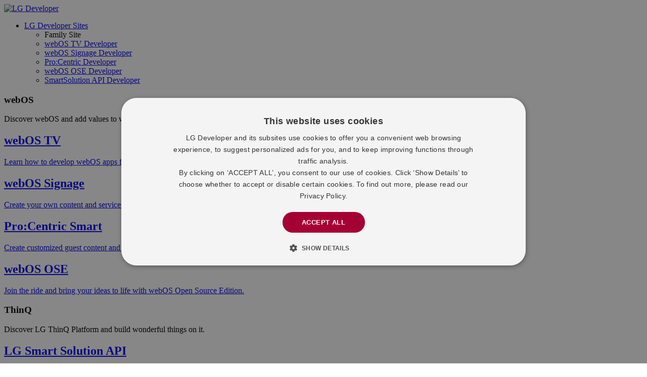

--- FILE ---
content_type: text/html;charset=UTF-8
request_url: https://qa.developer.lge.com/main/Intro.dev
body_size: 5370
content:
<!DOCTYPE html PUBLIC "-//W3C//DTD XHTML 1.1//EN" "http://www.w3.org/TR/xhtml11/DTD/xhtml11.dtd"><html xmlns="http://www.w3.org/1999/xhtml" xml:lang="en" lang="en">
<head>
<meta http-equiv="X-UA-Compatible" content="IE=edge" />
<meta name="viewport" content="width=device-width, initial-scale=1"/>
<meta name="description" content="The official developer resources for LG products and platforms." />
<meta http-equiv="Content-Type" content="text/html; charset=UTF-8"/>
<meta http-equiv="Content-Language" content="en"/>
<meta http-equiv="Content-Script-Type" content="text/javascript" />
<meta http-equiv="Content-Style-Type" content="text/css" />
<meta http-equiv="Cache-Control" content="no-cache; no-store; no-save"/>
<meta http-equiv="Pragma" content="no-cache"/>

<meta property="og:title" content="LG Developer" />
<meta property="og:description" content="The official developer resources for LG products and platforms." />
<meta property="og:type" content="website" />
<meta property="og:url" content="https://developer.lge.com/" />
<meta property="og:locale" content="en">

<title>LG Developer</title>
<script type="text/javascript">
	function guideAlert() {
    alert("Service Unavailable.");
	}
</script>

<script type="text/javascript" src="/common/js/jquery/jquery-1.4.4.min.js"></script>
<script type="text/javascript" src="/common/js/jquery/jquery.tools.min.js"></script>
<script type="text/javascript" src="/common/js/jquery/jquery-ui-1.8.17.custom.min.js"></script>
<script type="text/javascript" src="/common/js/jquery/jquery.form.js"></script>
<script type="text/javascript" src="/common/js/jquery/jquery.xmldom-1.0.js"></script>
<script type="text/javascript" src="/common/js/jquery/jquery.loadmask.min.js"></script>

<script type="text/javascript" src="/common/js/xsync.js"></script>
<script type="text/javascript" src="/common/js/pbf_common.js"></script>
<script type="text/javascript" src="/common/js/calendar.js"></script>

<link rel="shortcut icon" href="/images/common/favicon.ico"/>
<link href='/common/css/jquery/smoothness/jquery-ui-1.8.17.custom.css' rel="stylesheet" type="text/css"/>
<link href='/common/css/jquery/jquery.loadmask.css' rel="stylesheet" type="text/css"/>

<!-- 20160602Â  bbye3@lgcns.com Developer íµí© ì¶ê° CSS/JS  -->
<link rel="stylesheet" type="text/css" href="/common/css/legacy/popup.css" media="screen" />

<script type="text/javascript" src="/common/js/common.js" charset="utf-8"></script>
<script type="text/javascript" src="/common/js/search.js" charset="utf-8"></script>
<script type="text/javascript" src="/common/js/legacy.js" charset="utf-8"></script>

<script type="text/javascript">
//<![CDATA[ 
	var isDOM=document.getElementById?true:false;
	var isOpera=isOpera5=window.opera && isDOM;
	var isOpera6=isOpera && window.print;
	var isOpera7=isOpera && document.readyState;
	var isMSIE=isIE=document.all && document.all.item && !isOpera;
	var isStrict=document.compatMode=='CSS1Compat';
	var isNN=isNC=navigator.appName=="Netscape";
	var isNN4=isNC4=isNN && !isDOM;
	var isMozilla=isNN6=isNN && isDOM;
	
	var _devon_cud_filter_key = "DEVON_CUD_FILTER_KEY";
	var _devon_create_key = "DEVON_CREATE_FILTER_VALUE";
	var _devon_update_key = "DEVON_UPDATE_FILTER_VALUE";
	var _devon_delete_key = "DEVON_DELETE_FILTER_VALUE";
//]]>-->
</script>

<!-- Google Tag Manager -->
<script>(function(w,d,s,l,i){w[l]=w[l]||[];w[l].push({'gtm.start':
new Date().getTime(),event:'gtm.js'});var f=d.getElementsByTagName(s)[0],
j=d.createElement(s),dl=l!='dataLayer'?'&l='+l:'';j.async=true;j.src=
'https://www.googletagmanager.com/gtm.js?id='+i+dl;f.parentNode.insertBefore(j,f);
})(window,document,'script','dataLayer','GTM-WT8KCCN');</script>
<!-- End Google Tag Manager -->

<!-- Google Tag Manager (noscript) -->
<noscript><iframe src="https://www.googletagmanager.com/ns.html?id=GTM-WT8KCCN"
height="0" width="0" style="display:none;visibility:hidden"></iframe></noscript>
<!-- End Google Tag Manager (noscript) -->



<link rel="shortcut icon" href="/images/common/favicon.ico"/ >
 
<!--  meta http-equiv="Content-Type" content="text/html; charset=utf-8" / -->

<!--  link rel="stylesheet" type="text/css" href="/common/css/legacy/common.css" media="screen" / -->
<link rel="stylesheet" type="text/css" href="/common/css/legacy/reset.css" media="screen" />
<link rel="stylesheet" type="text/css" href="/common/css/legacy/font.css" media="screen" />
<link rel="stylesheet" type="text/css" href="/common/css/legacy/main.css" media="screen" />

<link rel="stylesheet" type="text/css" href='/common/css/jquery/jquery.loadmask.css' />
<!--  link rel="stylesheet" type="text/css" href="/common/css/legacy/contents.css" media="screen" /-->
<link rel="stylesheet" type="text/css" href="/common/css/legacy/popup.css" media="screen" />
<script type="text/javascript" src="/common/js/jquery/jquery-1.4.4.min.js" charset="utf-8"></script>
<script type="text/javascript" src="/common/js/akc.js" ></script>
<script type="text/javascript" src="/common/js/common.js"></script>
<script type="text/javascript" src="/common/js/Osinfo.js"></script>

  
<script type="text/javascript">
$(document).ready(function(){

    akcInit();

});

function kwdSrch() {
    //$("#topSearch").attr("kwd").value= $("#head_kwd").val();
    filterSpecialLetters($("#head_kwd").val());
    $("#topSearch").submit();
}
function fncRedirectEmpFront( ifNo, callBackUrl ) {
    var osInfoDev = OSInfoDev();
    if( osInfoDev == "Windows CE" || osInfoDev == "Windows 95"  
    	   || osInfoDev == "Windows Millennium Edition (Windows Me)" || osInfoDev == "Windows 98" 
    	   || osInfoDev == "Microsoft Windows NT 4.0" || osInfoDev == "Windows 2000" 
    	   || osInfoDev == "Windows 2000, Service Pack 1 (SP1)" || osInfoDev == "Windows XP" ) {
	    var xpPopup = document.getElementById("xpPopup");
        var left = ( $(window).scrollLeft() + ( $(window).width() - 758) / 2 );
 		xpPopup.style.left = left+'px';
	    xpPopup.style.display = 'block';
    }else {
        $( "#ifNo" ).val( ifNo );
        $( "#callBackUrl" ).val( callBackUrl );
        document.rForm.action = "/secure/RedirectEmpFront.dev";
        document.rForm.submit();
    }
} 

function hideXpPopup() {
    var popup = document.getElementById("xpPopup");
    xpPopup.style.display = 'none';
}

/**
 * @type   : getCookie
 * @access : public
 * @desc   : Cookie에 저장된 name으로 값을 불러온다
 * @author : 정진영
 */
function getCookie(sName) {
    // cookies are separated by semicolons
    var aCookie = document.cookie.split("; ");
    for (var i=0; i < aCookie.length; i++)  {
        // a name/value pair (a crumb) is separated by an equal sign
        var aCrumb = aCookie[i].split("=");
        if (sName == aCrumb[0]) {
            if (typeof(aCrumb[1]) == "undefined" || aCrumb[1] =="" || aCrumb[1] == null) return "";
            return unescape(aCrumb[1]);
        }
    }

    return "";
}

var offsetTop = 10;
var offsetLeft = 10;

function popWin(nticId,width,height){
	if( getCookie( nticId ) != nticId ){
		openUrl = "/main/RetrieveNoticePop.dev?nticId="+nticId+"&width="+width;
		window.open(openUrl,"noticPopup" + nticId,"width="+width+",height="+height+",top="+ offsetTop +",left="+ offsetLeft + ",menubar=no,resizable=no,status=no,toolbar=no,scrollbars=1,directories=no");
		offsetLeft = offsetLeft + 100;			
	}
}

function noticePopup(){

}
// image 변경 설정
var timer;
var timerFlag;

$(function(){
	fncSetTimer( );
	noticePopup();
});

function fncChangeMain( index ){
	var joLis = $( ".main_visual_box > ul > li" );
	
	var onIndex = Number( joLis.filter( ".on" ).first().attr( "index" ) );
	
	var nextIndex = onIndex + 1;
	
	if(joLis.length == 1){
		return;
	}
	
	if( nextIndex == joLis.length ){
		nextIndex = 0;
	}
	
	if( index != undefined && index != null ){
		nextIndex = index;
	}
	
	$( "#imgVisual" + onIndex ).fadeOut('slow', function() {
		
		$( "#btnVisual" + onIndex ).removeClass( "on" );
		joLis.eq( onIndex ).removeClass( "on" );
		
		$( "#imgVisual" + nextIndex ).fadeIn('fast', function() {
			$( "#btnVisual" + nextIndex ).addClass( "on" );
			joLis.eq( nextIndex ).addClass( "on" );
		});
	});
}

function fncSetTimer(){				
	if( timerFlag ){
		clearInterval( timer );
		timerFlag = false;
		
		$( "#imgPlay" ).attr( "src", "/images"+"/main/main_visual_play.png" );
		$( "#imgPlay" ).attr( "alt", "Play" );
	} else {
		timer = setInterval( fncChangeMain, 8000 );
		timerFlag = true;
		
		$( "#imgPlay" ).attr( "src", "/images"+"/main/main_visual_stop.png" );
		$( "#imgPlay" ).attr( "alt", "Stop" );
	}
	
	//mobile button add 
	$('.lui-close').click(function(){
		$('.dropdown-menu').hide();
	});
}

</script>
</head>

<body onload="" id="body">


<form id="rForm" name="rForm" method="post">
	<input type="hidden" name="ifNo" id="ifNo" />
	<input type="hidden" name="callBackUrl" id="callBackUrl" /> 	
</form>
<!-- form id="topSearch" name="topSearch" method="post" action="/common/search/search.dev" >
    <input type="hidden" name="kwd"/>
    <input type="hidden" id="topMenuName" name="topMenuName" value="Search" />
</form -->

  <div class="wrapper">
    <!-- Begin Header Container -->
    <div class="header-container">
      <header>
        <a href="#" class="logo">
          <img src="/images/assets/header_logo.ong.png" alt="LG Developer" title="LG Developer" />
        </a>
        <div class="right-box">
          <!-- Search box 
          <div class="search-box">
            <div class="set-flex">
              <input type="search" id="head_kwd" name="head_kwd" placeholder="Search">
              <button type="submit" class="btn-search">Search</button>
            </div>
          </div>

          <button type="button" class="btn btn-open-search"></button>-->

          <!-- Quick Menu -->
          <div class="head_quick">
            <div class="etcLink">								
              <ul>
                <li class="dropdown">
                  <a class="dropdown-toggle" href="#">
                    <div class="family">
                      <span class="familySiteTitle">LG Developer Sites</span>
                    </div>
                  </a>
			  
                  <ul class="dropdown-menu" id="dropdown-menu">
                    <li class="family-underbar">Family Site</li>
                    <li class="dropdown-sub"><a href="https://qa-webostv.developer.lge.com/" class="dropdown-toggle" title="webOS TV Developer">webOS TV Developer</a></li>
                    <li class="dropdown-sub"><a href="https://qa-webossignage.developer.lge.com/" class="dropdown-toggle" title="webOS Signage Developer">webOS Signage Developer</a></li> 
                    <li class="dropdown-sub"><a href="https://qa-procentric.developer.lge.com/" class="dropdown-toggle" title="Pro:Centric Developer">Pro:Centric Developer</a></li> 
                    <li class="dropdown-sub"><a href="https://www.webosose.org/" class="dropdown-toggle" title="webOS OSE Developer">webOS OSE Developer</a></li>
                    <li class="dropdown-sub"><a href="https://qa.smartsolution.developer.lge.com/" class="dropdown-toggle" title="Smart Solution API Developer">SmartSolution API Developer</a></li> 
                  </ul>
                </li>
              </ul>
            </div>
          </div>
        </div>
      </header>
    </div>
    <!-- End Header Container -->

    <!-- Begin webOS Section -->
    <section class="content-container web-os">
      <article class="content-box">
        <div class="summary">
          <h1>webOS</h1>
          <p class="description">
            Discover webOS and add values to webOS products with creative ideas.
          </p>
        </div>
        <div class="detail-element">
          <!-- webOS TV -->
          <a href="https://qa-webostv.developer.lge.com/" class="element web-os-tv">
            <h2>webOS TV</h2>
            <p>
              Learn how to develop webOS apps for LG Smart TVs.
            </p>
          </a>
         
          <!-- webOS Signage -->
          <a href="https://qa-webossignage.developer.lge.com/" class="element web-os-signage">
            <h2>webOS Signage</h2>
            <p>
              Create your own content and services for LG Digital Signage.
            </p>
          </a>
          <!-- Pro:Centric -->
          <a href="https://qa-procentric.developer.lge.com/" class="element pro-centric">
            <h2>Pro:Centric Smart</h2>
            <p>
              Create customized guest content and services for LG commercial TVs.
            </p>
          </a>

          <!-- webOS OSE -->
          <a href="https://webosose.org/" class="element web-os-ose">
            <h2>webOS OSE</h2>
            <p>
              Join the ride and bring your ideas to life with webOS Open Source Edition.
            </p>
          </a>
        </div>
      </article>
    </section>
    <!-- End WebOS Section -->

    <!-- Begin ThinQ Section -->
    <section class="content-container thinq">
      <div class="bg bg1"></div>
      <div class="bg bg2"></div>
      <div class="bg bg3"></div>
      <article class="content-box">
        <div class="summary">
          <h1>ThinQ</h1>
          <p class="description">
            Discover LG ThinQ Platform and build wonderful things on it.
          </p>
        </div>
        <div class="detail-element">
          <!-- ThinQ Cloud -->
          <a href="https://qa.smartsolution.developer.lge.com/" class="element thinq-cloud">
            <h2>LG Smart Solution API</h2>
            <p>
              Connect your service to LG devices with LG Smart Solution API.
            </p>
          </a>
        </div>
      </article>
    </section>
    <!-- End ThinQ Section -->

	<div id="footer">
		<div class="footerBox">
			<div class="container">
				<div class="fooLeft">
					<dl>
						<dt><img src="/images/legacy/lg_logo.png" alt="LG logo"></dt>
						<dd>
							<ul>
								<li>[ <a href="/footer/footer/RetrieveTermsInfo.dev?cntryCode=US&termType=TOU_LGDEVELOPER">TERMS & CONDITIONS</a> | 
								<a href="/footer/footer/RetrieveTermsInfo.dev?cntryCode=KR&termType=TOU_LGDEVELOPER">이용약관</a> ]</li>
								<li>[ <a href="/footer/footer/RetrieveTermsInfo.dev?cntryCode=AU&termType=PRV_LGDEVELOPER">PRIVACY POLICY</a> | 
								<a href="/footer/footer/RetrieveTermsInfo.dev?cntryCode=KR&termType=PRV_KR_LGDEVELOPER" style="font-weight: bold;">개인정보처리방침</a> ]</li>
								<li>[ <a href="https://opensource.lge.com/index" target="_blank" title="OPEN SOURCE">OPEN SOURCE</a> ]</li>
							</ul>
							<p class="copyright">Copyright &copy; 
							<script>var today = new Date(); var yyyy = today.getFullYear(); document.write(yyyy);</script>
							LG Electronics. All Rights Reserved.</p>
						</dd>
					</dl>
				</div>
			</div>
		</div>
	</div>

  </div>
  
<script type="text/javascript" src="/common/js/jquery/jquery-2.2.4.min.js" charset="utf-8"></script>
<script>
  var agent = navigator.userAgent.toLowerCase();
  var element = document.querySelector('.wrap');
  var body = document.getElementById('body');

  // IE 폰트 조절하기위한 스크립트 입니다.  IE를 구분하기 위한 구문 추가 //
  if ((navigator.appName == 'Netscape' && navigator.userAgent.search('Trident') != -1) || (agent.indexOf("msie") != -1)) {
    body.classList.add('ie');
  }
  else {
    body.classList.add('others');
  }
</script>
 
	<div id="xpPopup" style="display:none; position:absolute; border: 1px solid #a9a9a9; padding:10px 25px; width:758px; top:100px; background-color: #ffffff; z-index: 101;">
		<div class="contxt" style="line-height:20px;">
			<h4 style="font-family:Lg600;">[Action Required: Windows XP OS users] End of Support for 3DES Cipher</h4><br>
	        <span style="FONT-SIZE: 11pt; font-family:Lg400;">For security reasons, we have discontinued the support for 3DES Cipher. 
	        After this discontinuation of support for 3DES cipher, machines running on Windows XP, 
	        that do not support any more recent and secure ciphers than 3DES, will not be able to access the Sign In 
	        and My Account pages.<br/><br/>
			If you're a Windows XP user, we strongly recommend upgrading your OS.</span>
		</div>
		<div class="close" style="text-align:right; padding:15px 25px; border-top:1px solid #a9a9a9; ">
			<a href="javascript:onClick=hideXpPopup();">Close</a>
		</div>
	</div>

</body>
</html>